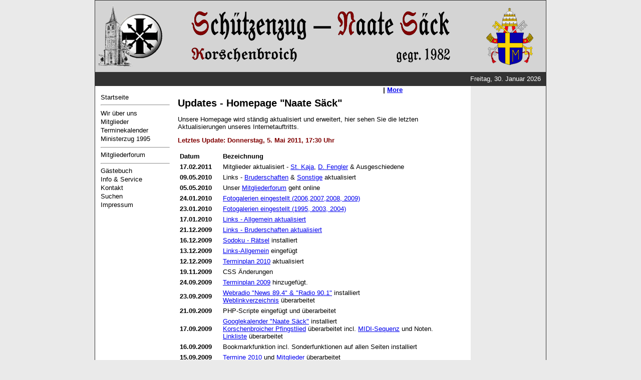

--- FILE ---
content_type: text/html
request_url: http://www.naatesaeck.de/updates.php
body_size: 16110
content:
<!DOCTYPE html PUBLIC "-//W3C//DTD XHTML 1.0 Transitional//EN" "http://www.w3.org/TR/xhtml1/DTD/xhtml1-transitional.dtd">
<html xmlns="http://www.w3.org/1999/xhtml">

<head>
<title>Updates und Aktualisierung | naatesaeck.de</title>
<meta name="DC.title" content="Updates und Aktualisierung | naatesaeck.de"/>
<meta name="DC.subject" content="installiert, Naate, S&auml;ck, &uuml;berarbeitet, Homepage, G&auml;stebuch, Mitglieder, Pfingstlied, Startseite, Updates, aktualisiert, Aktualisierungen, Bookmarkfunktion, Ministerzug, naatesaeck, Sch&uuml;tzenzug, Sitemap, Sonderfunktionen, Suchen, Update, website"/>
<meta name="DC.description" content="Updates und Aktualisierung der Homepage www.naatesaeck.de"/>
<meta name="DC.date" scheme="W3CDTF" content="2009-09-18"/>
<meta name="description" content="Updates und Aktualisierung der Homepage www.naatesaeck.de"/>
<meta name="keywords" content="installiert, Naate, S&auml;ck, &uuml;berarbeitet, Homepage, G&auml;stebuch, Mitglieder, Pfingstlied, Startseite, Updates, aktualisiert, Aktualisierungen, Bookmarkfunktion, Ministerzug, naatesaeck, Sch&uuml;tzenzug, Sitemap, Sonderfunktionen, Suchen, Update, website"/>
<meta name="date" content="2009-09-18"/>

<meta name="DC.creator" content="lw-design"/>
<meta name="DC.publisher" content="Sch&uuml;tzenzug Naate S&auml;ck, info[at]naatesaeck.de"/>
<meta name="DC.language" content="RFC3066=de"/>
<meta name="DC.coverage" content="ISO3166=DE"/>
<meta name="DC.rights" content="de: http://www.naatesaeck.de/impressum.php"/>
<meta http-equiv="content-type" content="text/html; charset=ISO-8859-1"/>
<meta name="robots" content="index, follow"/>
<meta name="author" content="de: lw-design"/>
<meta name="publisher" content="de: Sch&uuml;tzenzug Naate S&auml;ck"/>
<meta http-equiv="content-language" content="de"/>
<meta name="copyright" content="de: lw-design"/>
<meta name="abstract" content="de: Pflege der Kameradschaft, Gemeinschaft und des Brauchtums in Korschenbroich"/>
<meta name="page-type" content="de: Mitglieder, Verzeichnis"/>
<meta name="page-topic" content="de: Verein, Bruderschaft"/>
<meta http-equiv="cache-control" content="no-cache"/>
<meta http-equiv="pragma" content="no-cache"/>

<link rel="shortcut icon" href="/images/favicon.ico"/><link href="/css/template.css" rel="stylesheet" type="text/css"/><link href="/css/menu.css" rel="stylesheet" type="text/css"/><link href="/css/s1_menu.css" rel="stylesheet" type="text/css"/><script type="text/javascript" src="/js/s1_menu.js"></script><link rel="stylesheet" href="/css/lightbox.css" type="text/css" media="screen" /><script type="text/javascript" src="/js/prototype.js"></script><script type="text/javascript" src="/js/scriptaculous.js?load=effects.builder"></script><script type="text/javascript" src="/js/lightbox.js"></script><script type="text/javascript" src="/js/builder.js"></script><script type="text/javascript" src="/js/effects.js"></script>
</head>

<body class="ns">

<div id="container">
<div id="header"><a href="../../../index.php"> <img src="../../../images/logo_kirche_bund.png" alt="Logo Kirche-Bund" /></a><img src="../../../images/header_ns.png" alt="Naate Saeck Kopf" /><img src="../../../images/logo_pp.png" alt="Papst Wappen" /></div><div id="top">
<script type="text/javascript">// <![CDATA[
                var Datum = new (Date);
                var Tag = Datum.getDate();
                var Wochentag = Datum.getDay();
                var Monat = Datum.getMonth();
                var Jahr = Datum.getFullYear();
                var Tagname = new Array("Sonntag", "Montag", "Dienstag", "Mittwoch", "Donnerstag", "Freitag", "Samstag");
                var Monatname = new Array("Januar", "Februar", "MÃƒÂ¤rz", "April", "Mai", "Juni", "Juli", "August", "September", "Oktober", "November", "Dezember");
                document.write(Tagname[Wochentag]+", "+Tag+". "+Monatname[Monat]+" "+Jahr);
                //
// ]]></script>
</div>      
<!--<div id="top2"></div>-->

<div id="sidebar1">
<div>
<!-- s1_menu .css .js-->
<table cellspacing="0" cellpadding="0" id="click-menu1" class="click-menu">
   
<!-- start smiley -->
    <tr>
        <td>
            <div class="lnk1">
              <br /><a href="/index.php" class="style1">Startseite</a>
              <hr />
            </div>
        </td>
    </tr>
    <tr><td height="2"></td></tr>
<!-- end smiley -->

    <tr>
        <td>
            <div class="box1"><a href="/ueber_uns.php">Wir &uuml;ber uns</a></div>
            <div class="section">
                <div class="box2"><a href="/vorstand.php">Vorstand</a></div>
                <div class="box2"><a href="/akt_aemter.php">Aktuelle &Auml;mter</a></div>
                <div class="box2"><a href="/geschichte.php">Geschichte</a></div>
                <div class="box2"><a href="/chronik.php">Chronik</a></div>
                <div class="box2"><a href="/satzung.php">Satzung</a></div>
                <div class="box2"><a href="/fotoarchiv/galerien.html">Bilderarchiv</a></div>
            </div>
        </td>
    </tr>
    <tr><td height="2"></td></tr>



    <tr>
        <td>
            <div class="box1"><a href="/mitglieder.php">Mitglieder</a></div>
            <div class="section">
                <div class="box2"><a href="/norbert.php">Ackers Norbert</a></div>
                <div class="box2"><a href="/dodo.php">Fengler Dominik</a></div>
                <div class="box2"><a href="/klaus.php">Kaesler Klaus</a></div>
                <div class="box2"><a href="/stefan.php">Kaja Stefan</a></div>
                <div class="box2"><a href="/wolfgang.php">Lamee Wolfgang</a></div>
                <div class="box2"><a href="/frank.php">Schoder Frank</a></div>
                <div class="box2"><a href="/johannes.php">Steffens Johannes</a></div>
                <div class="box2"><a href="/juergen.php">Verjans Jürgen</a></div>
            </div>
        </td>
    </tr>
    <tr><td height="2"></td></tr>
    <tr>
        <td>
            <div class="lnk1"><a href="/kalender.php">Terminekalender</a></div>
        </td>
    </tr>
    <tr><td height="2"></td></tr>
	    <tr>
        <td>
            <div class="lnk1">
              <a href="/minister95.php" class="style1">Ministerzug 1995</a>
            </div>
        </td>
    </tr>
    <tr><td height="2"></td></tr>
   
<!-- start smiley -->
    <tr>
        <td>
            <div class="lnk1">
            <hr />
			<a href="http://www.forum.naatesaeck.de" class="style1" target="_blank">Mitgliederforum</a></div>
        </td>
    </tr>
    <tr><td height="2"></td></tr>
<!-- end smiley -->
   
<!-- start smiley -->
    <tr>
        <td>
            <div class="lnk1">
            <hr />
			<a href="/tsgb/guestbook.php" class="style1">G&auml;stebuch</a></div>
        </td>
    </tr>
    <tr><td height="2"></td></tr>
<!-- end smiley -->

    <tr>
        <td>
            <div class="box1">Info &amp; Service</div>
            <div class="section">
                <div class="box2"><a href="/updates.php">Updates</a></div>
                <div class="box2"><a href="/pfingstlied.php">Pfingstlied</a></div>
                <div class="box2"><a href="/links.php">Links</a></div>
                <div class="box2"><a href="/archive.php">Archiv</a></div>
                <div class="box2"><a href="/sitemap.php">Sitemap</a></div>
                <div class="box2"><a href="/sodoku.php">Sodoku</a></div>
            </div>
        </td>
    </tr>
    <tr><td height="2"></td></tr>
   
<!-- start smiley -->
    <tr>
        <td>
            <div class="lnk1"><a href="/kontakt.php" class="style1">Kontakt</a></div>
        </td>
    </tr>
    <tr><td height="2"></td></tr>
<!-- end smiley -->

<!-- start smiley -->
    <tr>
        <td>
            <div class="lnk1"><a href="/suchen.php" class="style1">Suchen</a></div>
        </td>
    </tr>
    <tr><td height="2"></td></tr>
<!-- end smiley -->

<!-- start smiley -->
    <tr>
        <td>
            <div class="lnk1"><a href="/impressum.php" class="style1">Impressum</a></div>
        </td>
    </tr>
    <tr><td height="2"></td></tr>
<!-- end smiley -->

    </table>

    <script type="text/javascript">
    var clickMenu1 = new ClickShowHideMenu('click-menu1');
    clickMenu1.init();
    </script>

</div></div>

<div id="sidebar2">
<div>
<p><script type="text/javascript"><!--
google_ad_client = "pub-5933577374420331";
/* 120x600, Erstellt 23.07.08 */
google_ad_slot = "7920577445";
google_ad_width = 120;
google_ad_height = 600;
//-->
        </script>
          <script type="text/javascript"
src="http://pagead2.googlesyndication.com/pagead/show_ads.js">
        </script></p>
</div></div>

<div class="ns" id="mainContent" style="width: 560px">
  <!-- AddThis Button BEGIN -->
  <table width="150" border="0" align="right" cellpadding="0" cellspacing="0">
  <tr>
    <th width="560" scope="col">
      <div class="addthis_toolbox addthis_default_style">
        <div align="left"><a class="addthis_button_facebook"></a>
            <a class="addthis_button_email"></a>
            <a class="addthis_button_favorites"></a>
            <a class="addthis_button_print"></a>
            <span class="addthis_separator">|</span>
            <a href="http://www.addthis.com/bookmark.php?v=250&amp;pub=wlsdragon" class="addthis_button_expanded">More</a>
        </div>
      </div>
      <script type="text/javascript" src="http://s7.addthis.com/js/250/addthis_widget.js?pub=wlsdragon"></script>
        </th>
    </tr>
  </table>
  <!-- AddThis Button END --></div>

<div id="mainContentcont" style="width: 575px">

<p><span class="Apple-style-span" style="font-size: 20px; font-weight: bold;">Updates - Homepage "Naate S&auml;ck"</span></p>
<p>Unsere Homepage wird st&auml;ndig aktualisiert und erweitert, hier sehen Sie die letzten Aktualisierungen unseres Internetauftritts.</p>
<p><span style="color: #800000;"><strong>Letztes Update: Donnerstag, 5. Mai 2011, 17:30 Uhr</strong></span></p>
<table style="width: 530px;" border="0" cellspacing="2" cellpadding="2" align="left">
<tbody>
<tr><th scope="col" width="80">Datum</th><th scope="col" width="436">Bezeichnung</th></tr>
<tr><th scope="row">17.02.2011</th>
<td>Mitglieder aktualisiert -&nbsp;<a href="../../../stefan.php">St. Kaja</a>,&nbsp;<a href="../../../dodo.php">D. Fengler</a>&nbsp;&amp; Ausgeschiedene</td>
</tr>
<tr><th scope="row">09.05.2010</th>
<td>Links -&nbsp;<a href="../../../links_bruderschaften.html">Bruderschaften</a>&nbsp;&amp;&nbsp;<a href="../../../links_allgemein.html">Sonstige</a>&nbsp;aktualisiert</td>
</tr>
<tr><th scope="row">05.05.2010</th>
<td>Unser&nbsp;<a href="http://www.forum.naatesaeck.de/index.php" target="_blank">Mitgliederforum</a>&nbsp;geht online</td>
</tr>
<tr><th scope="row">24.01.2010</th>
<td><a href="../../../fotoarchiv/galerien.html">Fotogalerien eingestellt (2006,2007,2008, 2009)</a></td>
</tr>
<tr><th scope="row">23.01.2010</th>
<td><a href="../../../fotoarchiv/galerien.html">Fotogalerien eingestellt (1995, 2003, 2004)</a></td>
</tr>
<tr><th scope="row">17.01.2010</th>
<td><a href="../../../links_allgemein.html">Links - Allgemein aktualisiert</a></td>
</tr>
<tr><th scope="row">21.12.2009</th>
<td><a href="../../../links_bruderschaften.html">Links - Bruderschaften aktualisiert</a></td>
</tr>
<tr><th scope="row">16.12.2009</th>
<td><a href="../../../sodoku.html">Sodoku - R&auml;tsel</a>&nbsp;installiert</td>
</tr>
<tr><th scope="row">13.12.2009</th>
<td><a href="../../../links_allgemein.html">Links-Allgemein</a>&nbsp;eingef&uuml;gt</td>
</tr>
<tr><th scope="row">12.12.2009</th>
<td><a href="../../../termine10.html">Terminplan 2010</a>&nbsp;aktualisiert</td>
</tr>
<tr><th scope="row">19.11.2009</th>
<td>CSS &Auml;nderungen</td>
</tr>
<tr><th scope="row">24.09.2009</th>
<td><a href="../../../termine09.html">Terminplan 2009</a>&nbsp;hinzugef&uuml;gt.</td>
</tr>
<tr><th scope="row">23.09.2009</th>
<td><a href="../../../links.html">Webradio "News 89.4" &amp; "Radio 90.1"</a>&nbsp;installiert&nbsp;<br /> <a href="../../../links.html">Weblinkverzeichnis</a>&nbsp;&uuml;berarbeitet</td>
</tr>
<tr><th scope="row">21.09.2009</th>
<td>PHP-Scripte eingef&uuml;gt und &uuml;berarbeitet</td>
</tr>
<tr><th scope="row">17.09.2009</th>
<td><a href="../../../kalender.html">Googlekalender "Naate S&auml;ck"</a>&nbsp;installiert&nbsp;<br /> <a href="../../../pfingstlied.html" target="_self">Korschenbroicher Pfingstlied</a>&nbsp;&uuml;berarbeitet incl.&nbsp;<a href="../../../downloads/melodie_o_alte_burschenherrlichkeit.mid">MIDI-Sequenz</a>&nbsp;und Noten.&nbsp;<br /> <a href="../../../links.html">Linkliste</a>&nbsp;&uuml;berarbeitet</td>
</tr>
<tr><th scope="row">16.09.2009</th>
<td>Bookmarkfunktion incl. Sonderfunktionen auf allen Seiten installiert</td>
</tr>
<tr><th scope="row">15.09.2009</th>
<td><a href="../../../termine10.html">Termine 2010</a>&nbsp;und&nbsp;<a href="../../../mitglieder.php">Mitglieder</a>&nbsp;&uuml;berarbeitet</td>
</tr>
<tr><th scope="row">14.09.2009</th>
<td><a href="../../../suchen.php">Suchfunktion</a>&nbsp;innerhalb der Website installiert</td>
</tr>
<tr><th scope="row">13.09.2009</th>
<td>Komplette &Uuml;berarbeitung der website</td>
</tr>
<tr><th scope="row">21.08.2009</th>
<td>Counter auf der Startseite installiert.</td>
</tr>
<tr><th scope="row">20.08.2009</th>
<td><a href="../../../chronik.php" target="_self">Chronik</a>&nbsp;&uuml;berarbeitet</td>
</tr>
<tr><th scope="row">19.08.2009</th>
<td>Unser&nbsp;<a href="../../../tsgb/guestbook.php" target="_self">G&auml;stebuch</a>&nbsp;ist online.</td>
</tr>
<tr><th scope="row">14.08.2009</th>
<td>Unsere Neue Homepage<a href="../../../" target="_self">&nbsp;http://www.naatesaeck.de</a>&nbsp;geht online.</td>
</tr>
<tr><th scope="row">&nbsp;</th>
<td>.</td>
</tr>
</tbody>
</table>
</div>

      <!-- Dieses clear-Element sollte direkt auf das #mainContent-div folgen, um das #container-div anzuweisen, alle untergeordneten Floats aufzunehmen. -->
<br class="clearfloat" />
<div id="u1" align="center">
<a href="http://www.polizei-beratung.de/" target="_blank"><img src="/images/banner/banner_468x60_pol-be.jpg" alt="banner - polizeiberatung"/></a></div>

<div id="u2">
<p id="nsdate">
<script type="text/javascript" language="JavaScript"> 
document.write("Site-URL: " + window.document.location);
</script>
</p>
</div>

<!-- end #container --></div>

<div id="footer">
  <p align="center">Copyright <a href="../admin/index.php" target="_blank">&copy;</a>
      <script language="JavaScript" type="text/javascript">
                        <!--
                        var Startjahr = "1982";
                        var Datum = new Date();
                        if(Startjahr < Datum.getFullYear())
                        {
                        document.write(Startjahr + "-" + Datum.getFullYear());
                        }
                        else
                        {
                        document.write(Datum.getFullYear());
                        }
                        //-->
            </script>
      <a href="http://www.naatesaeck.de">Sch&uuml;tzenzug - Naate S&auml;ck</a>    by LW-Design<br />
  All rights reserved<br />
  <a href="http://jigsaw.w3.org/css-validator/validator?uri=http://www.naatesaeck.de/" target="_blank"><img src="../images/w3c_xhtml_css.gif" alt="w3c" width="120" height="20" border="0" /></a><br />
  <a title="gratis SEO Tools" href="http://www.ranking-hits.de/user/www.naatesaeck.de" target="_blank"><img src="http://www.ranking-hits.de/?ref=www.naatesaeck.de&amp;style=40" border="0" alt="Suchmaschinenoptimierung mit Ranking-Hits" /></a></p>
</div>
<script type="text/javascript">
var gaJsHost = (("https:" == document.location.protocol) ? "https://ssl." : "http://www.");
document.write(unescape("%3Cscript src='" + gaJsHost + "google-analytics.com/ga.js' type='text/javascript'%3E%3C/script%3E"));
</script>
<script type="text/javascript">
try {
var pageTracker = _gat._getTracker("UA-5041083-4");
pageTracker._trackPageview();
} catch(err) {}</script></body>
</html>

--- FILE ---
content_type: text/css
request_url: http://www.naatesaeck.de/css/template.css
body_size: 4789
content:
body	{
	margin: 0; /* Es empfiehlt sich, margin (Rand) und padding (AuffÃ¼llung) des Body-Elements auf 0 einzustellen, um unterschiedlichen Browser-Standardeinstellungen Rechnung zu tragen. */
	padding: 0;
	text-align: center; /* Hierdurch wird der Container in IE 5*-Browsern zentriert. Dem Text wird dann im #container-Selektor die Standardausrichtung left (links) zugewiesen. */
	color: #000000;
	font-family: Arial, Helvetica, sans-serif;
	font-size: 0.8em;
	background-color: #EAEAEA;
}
	
.ns		#container {
	width: 900px;  /* Mit einer Breite, die 20 Pixel unter der vollen Breite von 800 Pixel liegt, kÃ¶nnen Sie dem Browser-Chrome Rechnung tragen und gleichzeitig eine horizontale Bildlaufleiste vermeiden. */
	background: #FFFFFF;
	margin: 0 auto;
	text-align: left;
	border: 1px solid #333333;
} 

.ns  	#header {
	background: #D4D4D4;
	padding-top: 5px;
	padding-bottom: 5px;
	padding-left: 5px;
	padding-right: 5px;
	height: 133px;
}
 
.ns  	#header  h1 {
    	margin: 0; /* Wenn Sie den Rand des letzten Elements im #header-div auf 0 einstellen, kÃ¶nnen Sie das Auftreten unerwarteter AbstÃ¤nde zwischen divs vermeiden. Wenn das div einen Rahmen hat, ist dies unnÃ¶tig, weil dieser Rahmen die gleiche Wirkung hat. */
    	padding: 10px 0; /* Durch die Verwendung der AuffÃ¼llung anstelle von RÃ¤ndern lÃ¤sst sich gewÃ¤hrleisten, dass das Element die Kanten des div nicht berÃ¼hrt. */
}

.ns  	#top {
	background-color: #333333;
	color: #FFFFFF;
	height: 22px;
	padding-top: 6px;
	padding-bottom: 0px;
	padding-left: 10px;
	padding-right: 10px;
	text-align: right;
}

.ns  	#top2 {
	height: 20px;
	background-color: #333333;
	color: #FFFFFF;
	padding-top: 4px;
	text-align: center;
	padding-bottom: 2px;
}

.ns  	#sidebar1 {
	float: left; /* Da es sich hier um ein floatendes Element handelt, muss eine Breite angegeben werden. */
	width: 150px; /* Die Hintergrundfarbe wird nur fÃ¼r die LÃ¤nge des Spalteninhalts angezeigt. */
	padding: 0px 2px 15px 5px;
}

.ns  	#sidebar2 {
	float: right; /* Da es sich hier um ein floatendes Element handelt, muss eine Breite angegeben werden. */
	width: 130px; /* Die Hintergrundfarbe wird nur fÃ¼r die LÃ¤nge des Spalteninhalts angezeigt. */
	padding: 10px 10px 70px 10px; /* Mit der AuffÃ¼llung wird gewÃ¤hrleistet, dass der Inhalt des div die Kanten nicht berÃ¼hrt. */
	background-color: #eaeaea;
	text-align: center;
	font-size: 0.8em;
}

.ns 	#sidebar3 {
	float: right;
}

.ns   	#mainContent {
	margin-top: 0;
	margin-right: 150px;
	margin-bottom: 0;
	margin-left: 160px;
	padding-top: 0px;
	padding-right: 10px;
	padding-bottom: 10px;
	padding-left: 5px;
}

.ns   	#mainContentcont {
	margin-top: 0;
	margin-right: 150px;
	margin-bottom: 0;
	margin-left: 160px;
	padding-top: 0px;
	padding-right: 10px;
	padding-bottom: 10px;
	padding-left: 5px;
}
 
.ns    #u1 {
	padding-top: 10px;
	padding-bottom: 10px;
	padding-right: 5px;
	padding-left: 5px;
	background-color: #eaeaea;
}
     
.ns		#u2 {
	height: 18px;
	background-color: #333333;
	padding-top: 5px;
	padding-left: 10px;
} 
	
.ns  	#u2  p {
	margin: 0;
}

.ns     #footer {
	font-size: 0.8em;
	width: 900px;
	text-align: center;
	margin: 0 auto;
	padding: 0;
	background-color: #eaeaea;
	background-position: center;
} 

.ns  	#footer  p {
	margin: 0; /* Wenn Sie die RÃ¤nder des ersten Elements in der FuÃŸzeile auf 0 einstellen, kÃ¶nnen Sie unerwartete AbstÃ¤nde zwischen divs vermeiden. */
    padding: 10px 0; /* Durch die Verwendung der AuffÃ¼llung bei diesem Element entsteht genau wie bei einem Rand ein Leerraum, aber ohne die potenziellen Abstandsprobleme. */
}

.fltrt { /* Mit dieser Klasse kÃ¶nnen Sie ein Element auf der Seite nach rechts flieÃŸen lassen. Das floatende Element muss vor dem Element stehen, neben dem es auf der Seite erscheinen soll. */
    float: right;
    margin-left: 8px;
}

.fltlft { /* Mit dieser Klasse kÃ¶nnen Sie ein Element auf der Seite nach links flieÃŸen lassen. */
    float: left;
    margin-right: 8px;
}

.clearfloat { /* Diese Klasse sollte in einem div- oder break-Element platziert werden und das letzte Element vor dem SchlieÃŸen eines Containers sein, der wiederum einen vollstÃ¤ndigen Float enthalten sollte. */
    clear:both;
    height:0;
    font-size: 1px;
    line-height: 0px;
}

.ns 	#cont_center {
	text-align: center;
	padding: 5px;
}

.ns 	#nsnews {
font-weight:	bold;
font-size:		1.3em;
}

.ns 	#nsdate {
color:			#999999;
font-size:		0.8em;
}

.ns 	#addthis {
font-size:		0.8em;
}
	
h1 {
	font-size: 1.6em;
	color: #990000;
}
	
h2 {
	font-size: 1.4em;
}
	
h3 {
	font-size: 1.2em;
}
	
h4 {
	font-size: 1.0em;
}
	
h5 {
	font-size: 1em;
	font-weight: bold;
}
	
h5 {
	font-size: 0.9em;
	font-weight: bold;
}
	
h6 {
	font-size: 0.8em;
	font-weight: bold;
}

a.tip {
	text-decoration: underline;
	color: #990000;
	
}

--- FILE ---
content_type: text/css
request_url: http://www.naatesaeck.de/css/menu.css
body_size: 859
content:
/* Ende Hack fÃ¼r 3-px-Jog des IE */

/* Container, der die MenÃ¼s links enthÃ¤lt */
/*
* {
	margin: 0px;
	padding: 0px;
}
*/
#menus{
	width: 150px;
}

#menus ul {
	list-style-type: none;
}

#menus li {
	margin-left: -35px;
}


#menus h3 {
	margin:0 10px 10px 0;
	font-size:1.6em;
	color:#960000;
	background-color: #ffffff;
	height: 22px;
	padding-top: 8px;
	text-align: left;
}

/* Hyperlinks fÃ¼r das untere und linke MenÃ¼ */
#menus a{
	font-weight:normal;
	display: block;
	text-decoration: none;
}

#menus a:link, #menus a:visited{
	color:#333333;
}

#menus a:hover, #menus a:active {
	text-decoration:underline;
	font-weight: bold;
	color: #000099;
}

.menu a, .menu a:link, .menu a:visited,.menu a:hover, .menu a:active {
 font-weight:bold;
}

#menus ul li ul {
	text-align: right;


}

#menus p {
	display: none;
}

#menus .aktiv {font-weight:bold;}


--- FILE ---
content_type: text/css
request_url: http://www.naatesaeck.de/css/s1_menu.css
body_size: 3536
content:
.click-menu {
    width: 150px;
}
.click-menu .box1 {
	background-color: #fff;
	color: #000;
    font-weight: normal;
	font-size: 13px;
	font-family: Arial, Helvetica, sans-serif;
	padding: 0px 6px;
	border-width: 0px;
	border-color: #448882;
	border-style: solid solid solid solid;
	cursor: default;
	position: relative;
	font-weight: normal;
	text-decoration: none;
}
.click-menu .box1 a {
    color: #000;
    text-decoration: none;
    white-space: nowrap;
}
.click-menu .box1-hover {
	background-color: #fff;
	color: #000099;
	font-weight: bold;
	font-size: 13px;
	font-family: Arial, Helvetica, sans-serif;
	padding: 0px 6px;
	border-width: 0px;
	border-color: #99CCAE;
	border-style: solid solid solid solid;
	cursor: default;
	position: relative;
	text-decoration: underline;
}
.click-menu .box1-open {
    background-color: #fff;
    color: #000;
    font-weight: bold;
    font-size: 13px;
	font-family: Arial, Helvetica, sans-serif;
    padding: 0px 6px;
    border-width: 0px;
    border-color: #448882;
    border-style: solid solid none solid;
    cursor: default;
    position: relative;
}
.click-menu .box1-open-hover {
    background-color: #fff;
    color: #000099;
    font-weight: bold;
    font-size: 13px;
	font-family: Arial, Helvetica, sans-serif;
    padding: 0px 6px;
    border-width: 0px;
    border-color: #99CCAE;
    border-style: solid solid none solid;
    cursor: default;
    position: relative;
}
/* start smiley */
.click-menu .lnk1 {
    background-color: #fff;
    color: #000;
    font-weight: normal;
    font-size: 13px;
	font-family: Arial, Helvetica, sans-serif;
    padding: 0px 6px;
    border-width: 0px;
    border-color: #448882;
    border-style: solid solid solid solid;
    cursor: default;
    position: relative;
    text-decoration: none;
}
.click-menu .lnk1 a {
    padding: 0px 0px;
	cursor: pointer; 
    border-width: 0px;
}
.click-menu .lnk1-hover {
    background-color: #fff;
    color: #000099;
    font-weight: bold;
    font-size: 13px;
	font-family: Arial, Helvetica, sans-serif;
    padding: 0px 6px;
    border-width: 0px;
    border-color: #448882;
    border-style: solid solid solid solid;
    cursor: default;
    position: relative;
    text-decoration: underline;
}
.click-menu .lnk1-hover a {
    padding: 0px 0px;
	cursor: pointer; 
    border-width: 0px;
}
.click-menu .lnk1 a {
    color: #000;
    text-decoration: none;
    white-space: nowrap;
}
.click-menu .lnk1 a:hover {
    color: #000;
    text-decoration: none;
    white-space:	nowrap;
    font-weight:	normal;
	cursor: 		pointer; 
}
/* end smiley */
.click-menu .box1 img, .click-menu .box1-hover img, .click-menu .box1-open img, .click-menu .box1-open-hover img, .click-menu .lnk1 img, .click-menu .lnk1-hover img {
    position: absolute;
    top: 6px;
    right: 6px;
}
.click-menu .section {
	background-color: #fff;
	font-family: arial;
	font-size: 13px;
	line-height: 15px;
	padding: 2px 5px 6px 5px;
	border-width: 0px;
	border-color: #448882;
	border-style: none solid solid solid;
	display: none;
	text-align: right;
}
.click-menu .section a {
    color: #000;
    text-decoration: none;
    white-space: nowrap;
}
.click-menu .section a:hover {
    color: #000099;
    text-decoration: none;
    white-space: nowrap;
}
.click-menu .box2 {
}
.click-menu .box2-hover {
	background: #fff;
	font-weight: bold;
	color: #000099;
	text-decoration: underline;
	font-family: Arial, Helvetica, sans-serif;
}
.click-menu .section .active,
.click-menu .section .active:hover {
    color: #000099;
}
